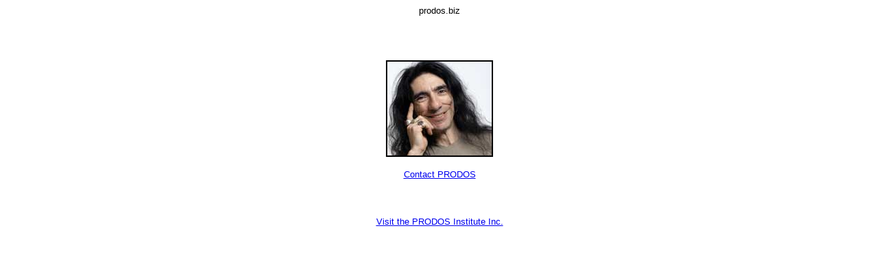

--- FILE ---
content_type: text/html
request_url: https://prodos.biz/
body_size: 486
content:
<!DOCTYPE HTML PUBLIC "-//W3C//DTD HTML 4.0 Transitional//EN">
<HTML><HEAD><TITLE>PRODOS.biz | PRODOS Institute Inc. | Celebrate Capitalism™</TITLE>
<META http-equiv=Content-Type content="text/html; charset=UTF-8">
<META content="MSHTML 6.00.6000.16735" name=GENERATOR>
<STYLE type=text/css>BODY {
	FONT-FAMILY: verdana, arial, sans-serif
}
</STYLE>
</HEAD>
<BODY>
<P align=center><FONT size=2>prodos.biz<BR><BR></FONT></P><BR>
<P></P>
<P align=center><IMG height=137 alt="" hspace=0 src="prodos_biz_01.jpg" 
width=152 border=2><BR><BR><A href="http://join.prodos.org/contactprodos"><FONT 
size=2>Contact PRODOS</FONT></A><BR><BR><BR><BR><A 
href="http://prodos.org"><FONT size=2>Visit the PRODOS Institute 
Inc.</FONT></A><BR><BR><BR><BR></P></BODY></HTML>
